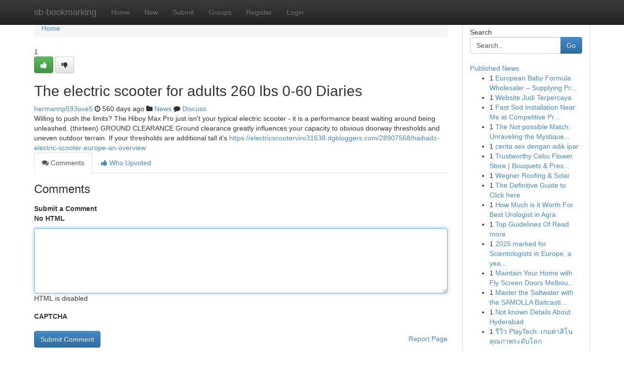

--- FILE ---
content_type: text/html; charset=UTF-8
request_url: https://sb-bookmarking.com/story17675307/the-electric-scooter-for-adults-260-lbs-0-60-diaries
body_size: 5176
content:
<!DOCTYPE html>
<html class="no-js" dir="ltr" xmlns="http://www.w3.org/1999/xhtml" xml:lang="en" lang="en"><head>

<meta http-equiv="Pragma" content="no-cache" />
<meta http-equiv="expires" content="0" />
<meta http-equiv="Content-Type" content="text/html; charset=UTF-8" />	
<title>The electric scooter for adults 260 lbs 0-60 Diaries</title>
<link rel="alternate" type="application/rss+xml" title="sb-bookmarking.com &raquo; Feeds 1" href="/rssfeeds.php?p=1" />
<link rel="alternate" type="application/rss+xml" title="sb-bookmarking.com &raquo; Feeds 2" href="/rssfeeds.php?p=2" />
<link rel="alternate" type="application/rss+xml" title="sb-bookmarking.com &raquo; Feeds 3" href="/rssfeeds.php?p=3" />
<link rel="alternate" type="application/rss+xml" title="sb-bookmarking.com &raquo; Feeds 4" href="/rssfeeds.php?p=4" />
<link rel="alternate" type="application/rss+xml" title="sb-bookmarking.com &raquo; Feeds 5" href="/rssfeeds.php?p=5" />
<link rel="alternate" type="application/rss+xml" title="sb-bookmarking.com &raquo; Feeds 6" href="/rssfeeds.php?p=6" />
<link rel="alternate" type="application/rss+xml" title="sb-bookmarking.com &raquo; Feeds 7" href="/rssfeeds.php?p=7" />
<link rel="alternate" type="application/rss+xml" title="sb-bookmarking.com &raquo; Feeds 8" href="/rssfeeds.php?p=8" />
<link rel="alternate" type="application/rss+xml" title="sb-bookmarking.com &raquo; Feeds 9" href="/rssfeeds.php?p=9" />
<link rel="alternate" type="application/rss+xml" title="sb-bookmarking.com &raquo; Feeds 10" href="/rssfeeds.php?p=10" />
<meta name="google-site-verification" content="m5VOPfs2gQQcZXCcEfUKlnQfx72o45pLcOl4sIFzzMQ" /><meta name="Language" content="en-us" />
<meta name="viewport" content="width=device-width, initial-scale=1.0">
<meta name="generator" content="Kliqqi" />

          <link rel="stylesheet" type="text/css" href="//netdna.bootstrapcdn.com/bootstrap/3.2.0/css/bootstrap.min.css">
             <link rel="stylesheet" type="text/css" href="https://cdnjs.cloudflare.com/ajax/libs/twitter-bootstrap/3.2.0/css/bootstrap-theme.css">
                <link rel="stylesheet" type="text/css" href="https://cdnjs.cloudflare.com/ajax/libs/font-awesome/4.1.0/css/font-awesome.min.css">
<link rel="stylesheet" type="text/css" href="/templates/bootstrap/css/style.css" media="screen" />

                         <script type="text/javascript" src="https://cdnjs.cloudflare.com/ajax/libs/modernizr/2.6.1/modernizr.min.js"></script>
<script type="text/javascript" src="https://cdnjs.cloudflare.com/ajax/libs/jquery/1.7.2/jquery.min.js"></script>
<style></style>
<link rel="alternate" type="application/rss+xml" title="RSS 2.0" href="/rss"/>
<link rel="icon" href="/favicon.ico" type="image/x-icon"/>
</head>

<body dir="ltr">

<header role="banner" class="navbar navbar-inverse navbar-fixed-top custom_header">
<div class="container">
<div class="navbar-header">
<button data-target=".bs-navbar-collapse" data-toggle="collapse" type="button" class="navbar-toggle">
    <span class="sr-only">Toggle navigation</span>
    <span class="fa fa-ellipsis-v" style="color:white"></span>
</button>
<a class="navbar-brand" href="/">sb-bookmarking</a>	
</div>
<span style="display: none;"><a href="/forum">forum</a></span>
<nav role="navigation" class="collapse navbar-collapse bs-navbar-collapse">
<ul class="nav navbar-nav">
<li ><a href="/">Home</a></li>
<li ><a href="/new">New</a></li>
<li ><a href="/submit">Submit</a></li>
                    
<li ><a href="/groups"><span>Groups</span></a></li>
<li ><a href="/register"><span>Register</span></a></li>
<li ><a data-toggle="modal" href="#loginModal">Login</a></li>
</ul>
	

</nav>
</div>
</header>
<!-- START CATEGORIES -->
<div class="subnav" id="categories">
<div class="container">
<ul class="nav nav-pills"><li class="category_item"><a  href="/">Home</a></li></ul>
</div>
</div>
<!-- END CATEGORIES -->
	
<div class="container">
	<section id="maincontent"><div class="row"><div class="col-md-9">

<ul class="breadcrumb">
	<li><a href="/">Home</a></li>
</ul>

<div itemscope itemtype="http://schema.org/Article" class="stories" id="xnews-17675307" >


<div class="story_data">
<div class="votebox votebox-published">

<div itemprop="aggregateRating" itemscope itemtype="http://schema.org/AggregateRating" class="vote">
	<div itemprop="ratingCount" class="votenumber">1</div>
<div id="xvote-3" class="votebutton">
<!-- Already Voted -->
<a class="btn btn-default btn-success linkVote_3" href="/login" title=""><i class="fa fa-white fa-thumbs-up"></i></a>
<!-- Bury It -->
<a class="btn btn-default linkVote_3" href="/login"  title="" ><i class="fa fa-thumbs-down"></i></a>


</div>
</div>
</div>
<div class="title" id="title-3">
<span itemprop="name">

<h2 id="list_title"><span>The electric scooter for adults 260 lbs 0-60 Diaries</span></h2></span>	
<span class="subtext">

<span itemprop="author" itemscope itemtype="http://schema.org/Person">
<span itemprop="name">
<a href="/user/hermannp593oxe5" rel="nofollow">hermannp593oxe5</a> 
</span></span>
<i class="fa fa-clock-o"></i>
<span itemprop="datePublished">  560 days ago</span>

<script>
$(document).ready(function(){
    $("#list_title span").click(function(){
		window.open($("#siteurl").attr('href'), '', '');
    });
});
</script>

<i class="fa fa-folder"></i> 
<a href="/groups">News</a>

<span id="ls_comments_url-3">
	<i class="fa fa-comment"></i> <span id="linksummaryDiscuss"><a href="#discuss" class="comments">Discuss</a>&nbsp;</span>
</span> 





</div>
</div>
<span itemprop="articleBody">
<div class="storycontent">
	
<div class="news-body-text" id="ls_contents-3" dir="ltr">
Willing to push the limits? The Hiboy Max Pro just isn&#039;t your typical electric scooter - it is a performance beast waiting around being unleashed. (thirteen) GROUND CLEARANCE Ground clearance greatly influences your capacity to obvious doorway thresholds and uneven outdoor terrain. If your thresholds are additional tall it&#039;s <a id="siteurl" target="_blank" href="https://electricscooterviro31638.dgbloggers.com/28907568/haibadz-electric-scooter-europe-an-overview">https://electricscooterviro31638.dgbloggers.com/28907568/haibadz-electric-scooter-europe-an-overview</a><div class="clearboth"></div> 
</div>
</div><!-- /.storycontent -->
</span>
</div>

<ul class="nav nav-tabs" id="storytabs">
	<li class="active"><a data-toggle="tab" href="#comments"><i class="fa fa-comments"></i> Comments</a></li>
	<li><a data-toggle="tab" href="#who_voted"><i class="fa fa-thumbs-up"></i> Who Upvoted</a></li>
</ul>


<div id="tabbed" class="tab-content">

<div class="tab-pane fade active in" id="comments" >
<h3>Comments</h3>
<a name="comments" href="#comments"></a>
<ol class="media-list comment-list">

<a name="discuss"></a>
<form action="" method="post" id="thisform" name="mycomment_form">
<div class="form-horizontal">
<fieldset>
<div class="control-group">
<label for="fileInput" class="control-label">Submit a Comment</label>
<div class="controls">

<p class="help-inline"><strong>No HTML  </strong></p>
<textarea autofocus name="comment_content" id="comment_content" class="form-control comment-form" rows="6" /></textarea>
<p class="help-inline">HTML is disabled</p>
</div>
</div>


<script>
var ACPuzzleOptions = {
   theme :  "white",
   lang :  "en"
};
</script>

<div class="control-group">
	<label for="input01" class="control-label">CAPTCHA</label>
	<div class="controls">
	<div id="solvemedia_display">
	<script type="text/javascript" src="https://api.solvemedia.com/papi/challenge.script?k=1G9ho6tcbpytfUxJ0SlrSNt0MjjOB0l2"></script>

	<noscript>
	<iframe src="http://api.solvemedia.com/papi/challenge.noscript?k=1G9ho6tcbpytfUxJ0SlrSNt0MjjOB0l2" height="300" width="500" frameborder="0"></iframe><br/>
	<textarea name="adcopy_challenge" rows="3" cols="40"></textarea>
	<input type="hidden" name="adcopy_response" value="manual_challenge"/>
	</noscript>	
</div>
<br />
</div>
</div>

<div class="form-actions">
	<input type="hidden" name="process" value="newcomment" />
	<input type="hidden" name="randkey" value="75578554" />
	<input type="hidden" name="link_id" value="3" />
	<input type="hidden" name="user_id" value="2" />
	<input type="hidden" name="parrent_comment_id" value="0" />
	<input type="submit" name="submit" value="Submit Comment" class="btn btn-primary" />
	<a href="https://remove.backlinks.live" target="_blank" style="float:right; line-height: 32px;">Report Page</a>
</div>
</fieldset>
</div>
</form>
</ol>
</div>
	
<div class="tab-pane fade" id="who_voted">
<h3>Who Upvoted this Story</h3>
<div class="whovotedwrapper whoupvoted">
<ul>
<li>
<a href="/user/hermannp593oxe5" rel="nofollow" title="hermannp593oxe5" class="avatar-tooltip"><img src="/avatars/Avatar_100.png" alt="" align="top" title="" /></a>
</li>
</ul>
</div>
</div>
</div>
<!-- END CENTER CONTENT -->


</div>

<!-- START RIGHT COLUMN -->
<div class="col-md-3">
<div class="panel panel-default">
<div id="rightcol" class="panel-body">
<!-- START FIRST SIDEBAR -->

<!-- START SEARCH BOX -->
<script type="text/javascript">var some_search='Search..';</script>
<div class="search">
<div class="headline">
<div class="sectiontitle">Search</div>
</div>

<form action="/search" method="get" name="thisform-search" class="form-inline search-form" role="form" id="thisform-search" >

<div class="input-group">

<input type="text" class="form-control" tabindex="20" name="search" id="searchsite" value="Search.." onfocus="if(this.value == some_search) {this.value = '';}" onblur="if (this.value == '') {this.value = some_search;}"/>

<span class="input-group-btn">
<button type="submit" tabindex="21" class="btn btn-primary custom_nav_search_button" />Go</button>
</span>
</div>
</form>

<div style="clear:both;"></div>
<br />
</div>
<!-- END SEARCH BOX -->

<!-- START ABOUT BOX -->

	


<div class="headline">
<div class="sectiontitle"><a href="/">Published News</a></div>
</div>
<div class="boxcontent">
<ul class="sidebar-stories">

<li>
<span class="sidebar-vote-number">1</span>	<span class="sidebar-article"><a href="https://sb-bookmarking.com/story21117870/european-baby-formula-wholesaler-supplying-premium-infant-nutrition-across-borders" class="sidebar-title">European Baby Formula Wholesaler &ndash; Supplying Pr...</a></span>
</li>
<li>
<span class="sidebar-vote-number">1</span>	<span class="sidebar-article"><a href="https://sb-bookmarking.com/story21117869/website-judi-terpercaya" class="sidebar-title">Website Judi Terpercaya</a></span>
</li>
<li>
<span class="sidebar-vote-number">1</span>	<span class="sidebar-article"><a href="https://sb-bookmarking.com/story21117868/fast-sod-installation-near-me-at-competitive-prices" class="sidebar-title">Fast Sod Installation Near Me at Competitive Pr...</a></span>
</li>
<li>
<span class="sidebar-vote-number">1</span>	<span class="sidebar-article"><a href="https://sb-bookmarking.com/story21117867/the-not-possible-match-unraveling-the-mystique-of-match-44" class="sidebar-title">The Not possible Match: Unraveling the Mystique...</a></span>
</li>
<li>
<span class="sidebar-vote-number">1</span>	<span class="sidebar-article"><a href="https://sb-bookmarking.com/story21117866/cerita-sex-dengan-adik-ipar" class="sidebar-title">cerita sex dengan adik ipar</a></span>
</li>
<li>
<span class="sidebar-vote-number">1</span>	<span class="sidebar-article"><a href="https://sb-bookmarking.com/story21117865/trustworthy-cebu-flower-store-bouquets-presents-delivered-in-cebu" class="sidebar-title">Trustworthy Cebu Flower Store | Bouquets &amp; Pres...</a></span>
</li>
<li>
<span class="sidebar-vote-number">1</span>	<span class="sidebar-article"><a href="https://sb-bookmarking.com/story21117864/wegner-roofing-solar" class="sidebar-title">Wegner Roofing &amp; Solar</a></span>
</li>
<li>
<span class="sidebar-vote-number">1</span>	<span class="sidebar-article"><a href="https://sb-bookmarking.com/story21117863/the-definitive-guide-to-click-here" class="sidebar-title">The Definitive Guide to Click here</a></span>
</li>
<li>
<span class="sidebar-vote-number">1</span>	<span class="sidebar-article"><a href="https://sb-bookmarking.com/story21117862/how-much-is-it-worth-for-best-urologist-in-agra" class="sidebar-title">How Much is it Worth For Best Urologist in Agra</a></span>
</li>
<li>
<span class="sidebar-vote-number">1</span>	<span class="sidebar-article"><a href="https://sb-bookmarking.com/story21117861/top-guidelines-of-read-more" class="sidebar-title">Top Guidelines Of Read more</a></span>
</li>
<li>
<span class="sidebar-vote-number">1</span>	<span class="sidebar-article"><a href="https://sb-bookmarking.com/story21117860/2025-marked-for-scientologists-in-europe-a-year-full-of-action" class="sidebar-title">2025 marked for Scientologists in Europe, a yea...</a></span>
</li>
<li>
<span class="sidebar-vote-number">1</span>	<span class="sidebar-article"><a href="https://sb-bookmarking.com/story21117859/maintain-your-home-with-fly-screen-doors-melbourne" class="sidebar-title">Maintain Your Home with Fly Screen Doors Melbou...</a></span>
</li>
<li>
<span class="sidebar-vote-number">1</span>	<span class="sidebar-article"><a href="https://sb-bookmarking.com/story21117858/master-the-saltwater-with-the-samolla-baitcasting-reel" class="sidebar-title">Master the Saltwater with the SAMOLLA Baitcasti...</a></span>
</li>
<li>
<span class="sidebar-vote-number">1</span>	<span class="sidebar-article"><a href="https://sb-bookmarking.com/story21117857/not-known-details-about-hyderabad" class="sidebar-title">Not known Details About Hyderabad</a></span>
</li>
<li>
<span class="sidebar-vote-number">1</span>	<span class="sidebar-article"><a href="https://sb-bookmarking.com/story21117856/ร-ว-ว-playtech-เกมคาส-โนค-ณภาพระด-บโลก" class="sidebar-title">รีวิว PlayTech: เกมคาสิโนคุณภาพระดับโลก</a></span>
</li>

</ul>
</div>

<!-- END SECOND SIDEBAR -->
</div>
</div>
</div>
<!-- END RIGHT COLUMN -->
</div></section>
<hr>

<!--googleoff: all-->
<footer class="footer">
<div id="footer">
<span class="subtext"> Copyright &copy; 2026 | <a href="/search">Advanced Search</a> 
| <a href="/">Live</a>
| <a href="/">Tag Cloud</a>
| <a href="/">Top Users</a>
| Made with <a href="#" rel="nofollow" target="_blank">Kliqqi CMS</a> 
| <a href="/rssfeeds.php?p=1">All RSS Feeds</a> 
</span>
</div>
</footer>
<!--googleon: all-->


</div>
	
<!-- START UP/DOWN VOTING JAVASCRIPT -->
	
<script>
var my_base_url='http://sb-bookmarking.com';
var my_kliqqi_base='';
var anonymous_vote = false;
var Voting_Method = '1';
var KLIQQI_Visual_Vote_Cast = "Voted";
var KLIQQI_Visual_Vote_Report = "Buried";
var KLIQQI_Visual_Vote_For_It = "Vote";
var KLIQQI_Visual_Comment_ThankYou_Rating = "Thank you for rating this comment.";


</script>
<!-- END UP/DOWN VOTING JAVASCRIPT -->


<script type="text/javascript" src="https://cdnjs.cloudflare.com/ajax/libs/jqueryui/1.8.23/jquery-ui.min.js"></script>
<link href="https://cdnjs.cloudflare.com/ajax/libs/jqueryui/1.8.23/themes/base/jquery-ui.css" media="all" rel="stylesheet" type="text/css" />




             <script type="text/javascript" src="https://cdnjs.cloudflare.com/ajax/libs/twitter-bootstrap/3.2.0/js/bootstrap.min.js"></script>

<!-- Login Modal -->
<div class="modal fade" id="loginModal" tabindex="-1" role="dialog">
<div class="modal-dialog">
<div class="modal-content">
<div class="modal-header">
<button type="button" class="close" data-dismiss="modal" aria-hidden="true">&times;</button>
<h4 class="modal-title">Login</h4>
</div>
<div class="modal-body">
<div class="control-group">
<form id="signin" action="/login?return=/story17675307/the-electric-scooter-for-adults-260-lbs-0-60-diaries" method="post">

<div style="login_modal_username">
	<label for="username">Username/Email</label><input id="username" name="username" class="form-control" value="" title="username" tabindex="1" type="text">
</div>
<div class="login_modal_password">
	<label for="password">Password</label><input id="password" name="password" class="form-control" value="" title="password" tabindex="2" type="password">
</div>
<div class="login_modal_remember">
<div class="login_modal_remember_checkbox">
	<input id="remember" style="float:left;margin-right:5px;" name="persistent" value="1" tabindex="3" type="checkbox">
</div>
<div class="login_modal_remember_label">
	<label for="remember" style="">Remember</label>
</div>
<div style="clear:both;"></div>
</div>
<div class="login_modal_login">
	<input type="hidden" name="processlogin" value="1"/>
	<input type="hidden" name="return" value=""/>
	<input class="btn btn-primary col-md-12" id="signin_submit" value="Sign In" tabindex="4" type="submit">
</div>
    
<hr class="soften" id="login_modal_spacer" />
	<div class="login_modal_forgot"><a class="btn btn-default col-md-12" id="forgot_password_link" href="/login">Forgotten Password?</a></div>
	<div class="clearboth"></div>
</form>
</div>
</div>
</div>
</div>
</div>

<script>$('.avatar-tooltip').tooltip()</script>
<script defer src="https://static.cloudflareinsights.com/beacon.min.js/vcd15cbe7772f49c399c6a5babf22c1241717689176015" integrity="sha512-ZpsOmlRQV6y907TI0dKBHq9Md29nnaEIPlkf84rnaERnq6zvWvPUqr2ft8M1aS28oN72PdrCzSjY4U6VaAw1EQ==" data-cf-beacon='{"version":"2024.11.0","token":"a1ebaef976aa49419e4a6de81aaac42d","r":1,"server_timing":{"name":{"cfCacheStatus":true,"cfEdge":true,"cfExtPri":true,"cfL4":true,"cfOrigin":true,"cfSpeedBrain":true},"location_startswith":null}}' crossorigin="anonymous"></script>
</body>
</html>
